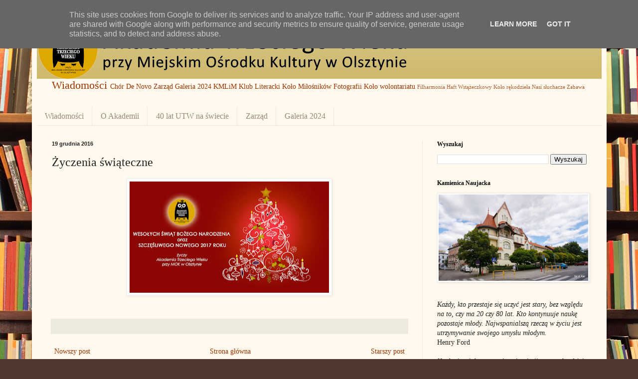

--- FILE ---
content_type: text/html; charset=UTF-8
request_url: http://www.atwolsztyn.pl/b/stats?style=BLACK_TRANSPARENT&timeRange=ALL_TIME&token=APq4FmDn9XIAxkOUGB9aZIkIFLvCJzazwW9lnSI0gf99wmC4g5SHXqymy2j8tMCj5vRwdH6MFdUsSs3sTMa1lKssTgNhzRsD5Q
body_size: 260
content:
{"total":838796,"sparklineOptions":{"backgroundColor":{"fillOpacity":0.1,"fill":"#000000"},"series":[{"areaOpacity":0.3,"color":"#202020"}]},"sparklineData":[[0,24],[1,29],[2,99],[3,36],[4,36],[5,26],[6,25],[7,22],[8,27],[9,21],[10,43],[11,39],[12,41],[13,29],[14,23],[15,29],[16,30],[17,34],[18,46],[19,35],[20,35],[21,29],[22,28],[23,21],[24,45],[25,45],[26,54],[27,26],[28,35],[29,15]],"nextTickMs":1800000}

--- FILE ---
content_type: text/plain
request_url: https://www.google-analytics.com/j/collect?v=1&_v=j102&a=1558833242&t=pageview&_s=1&dl=http%3A%2F%2Fwww.atwolsztyn.pl%2F2016%2F12%2Fzyczenia-swiateczne.html&ul=en-us%40posix&dt=Akademia%20Trzeciego%20Wieku%20przy%20MOK%20w%20Olsztynie%3A%20%C5%BByczenia%20%C5%9Bwi%C4%85teczne&sr=1280x720&vp=1280x720&_u=IEBAAEABAAAAACAAI~&jid=388408334&gjid=641249244&cid=882481491.1769853609&tid=UA-27907902-1&_gid=1161029984.1769853609&_r=1&_slc=1&z=1216337043
body_size: -450
content:
2,cG-B049Y6XZYX